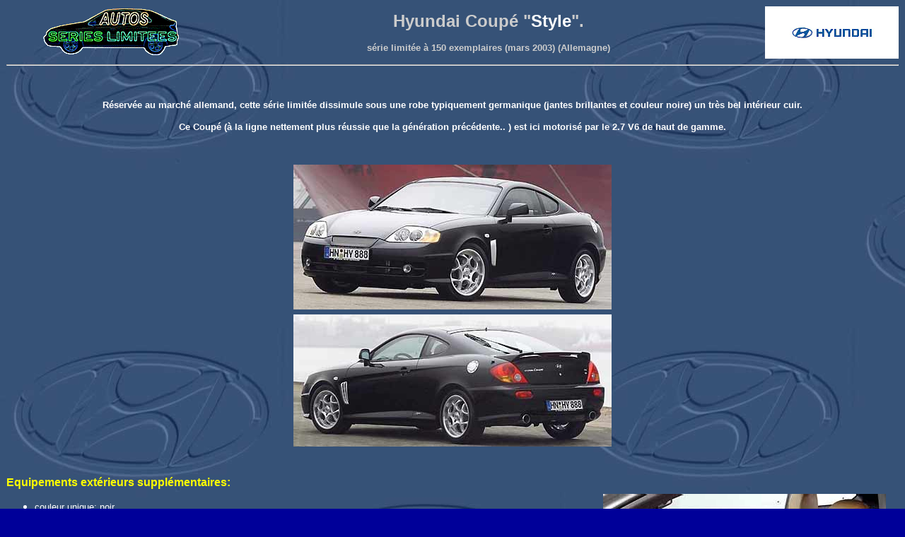

--- FILE ---
content_type: text/html
request_url: http://www.auto-pub.net/ASL/page_Hyundai_Coupe_Style_03.htm
body_size: 10119
content:
<html>
<head>
<title>Les s&eacute;ries sp&eacute;ciales Hyundai.</title>
<meta http-equiv="Content-Type" content="text/html; charset=iso-8859-1">
</head>

<body bgcolor="#000099" text="#FFFFFF" link="#FF0000" vlink="#FFFF00" alink="#00FF00" bgproperties=fixed background="Japon_divers/Hyundai_fond.jpg">
<table width="100%" border="0" height="806" cellspacing="0">
  <tr> 
    <td colspan="3" height="82"> 
      <table width="100%" border="0" cellspacing="0">
        <tr> 
          <td width="23%" height="74"> 
            <div align="center"><font face="Verdana, Arial, Helvetica, sans-serif"><img src="Logos_&_fonds/sigle_site_T.gif" width="200" height="71"></font></div>
          </td>
          <td width="62%" height="74"> 
            <p align="center"><font size="4" face="Verdana, Arial, Helvetica, sans-serif"><b><font size="5" color="#CCCCCC">Hyundai 
              Coup&eacute; &quot;<font color="#FFFFFF">Style</font>&quot;.</font></b></font></p>
            <p align="center"><font face="Verdana, Arial, Helvetica, sans-serif" size="2" color="#CCCCCC"><b>s&eacute;rie 
              limit&eacute;e &agrave; 150 exemplaires (mars 2003) (Allemagne)</b></font></p>
          </td>
          <td width="15%" height="74" bgcolor="#FFFFFF"> 
            <div align="center"><img src="Logos_&_fonds/logo_hyundai.jpeg" width="120" height="30"></div>
          </td>
        </tr>
      </table>
      <hr>
    </td>
  </tr>
  <tr> 
    <td colspan="3" height="124"> 
      <p align="center"><font face="Verdana, Arial, Helvetica, sans-serif" size="2"><b>R&eacute;serv&eacute;e 
        au march&eacute; allemand, cette s&eacute;rie limit&eacute;e dissimule 
        sous une robe typiquement germanique (jantes brillantes et couleur noire) 
        un tr&egrave;s bel int&eacute;rieur cuir.</b></font></p>
      <p align="center"><b><font face="Verdana, Arial, Helvetica, sans-serif" size="2">Ce 
        Coup&eacute; (&agrave; la ligne nettement plus r&eacute;ussie que la g&eacute;n&eacute;ration 
        pr&eacute;c&eacute;dente.. ) est ici motoris&eacute; par le 2.7 V6 de 
        haut de gamme.</font></b></p>
    </td>
  </tr>
  <tr> 
    <td colspan="3" height="362"> 
      <div align="center"> 
        <table width="500" border="0" cellspacing="5">
          <tr> 
            <td> 
              <div align="center"><img src="Japon_divers/Hyundai_Coupe_Style_3.jpg" width="450" height="205"></div>
            </td>
          </tr>
          <tr> 
            <td> 
              <div align="center"><img src="Japon_divers/Hyundai_Coupe_Style_1.jpg" width="450" height="187"></div>
            </td>
          </tr>
        </table>
        <p>&nbsp;</p>
      </div>
    </td>
  </tr>
  <tr valign="middle"> 
    <td height="139" width="71%"> 
      <p><font face="Verdana, Arial, Helvetica, sans-serif" size="2" color="#00FFFF"><b><font size="3" color="#FFFF00">Equipements 
        ext&eacute;rieurs </font><font color="#FFFF00"><b><font size="3">suppl&eacute;mentaires</font></b><font size="3">:</font></font></b></font></p>
      <ul>
        <li> <font face="Verdana, Arial, Helvetica, sans-serif" size="2"> couleur 
          unique: noir,</font></li>
        <li> <font face="Verdana, Arial, Helvetica, sans-serif" size="2">jantes 
          en alliage 17&quot; avec finition brillante,</font></li>
        <li> <font face="Verdana, Arial, Helvetica, sans-serif" size="2">logos 
          sp&eacute;cifiques sur bas de caisse ?</font></li>
        <li> <font face="Verdana, Arial, Helvetica, sans-serif" size="2">r&eacute;p&eacute;titeurs 
          lat&eacute;raux blancs,</font></li>
        <li> <font face="Verdana, Arial, Helvetica, sans-serif" size="2">grille 
          de calandre sp&eacute;cifique,</font></li>
        <li> <font face="Verdana, Arial, Helvetica, sans-serif" size="2">grilles 
          d'a&eacute;ration lat&eacute;rales couleur aluminium,</font></li>
        <li> <font face="Verdana, Arial, Helvetica, sans-serif" size="2">trappe 
          de r&eacute;servoir aluminium,</font></li>
      </ul>
    </td>
    <td height="146" rowspan="2"><img src="Japon_divers/Hyundai_Coupe_Style_2.jpg" width="400" height="267"></td>
  </tr>
  <tr valign="middle"> 
    <td height="7"> <font face="Verdana, Arial, Helvetica, sans-serif" size="2" color="#00FFFF"><b><font size="3" color="#FFFF00">Equipements 
      int&eacute;rieurs suppl&eacute;mentaires:</font></b></font> 
      <ul>
        <li> <font face="Verdana, Arial, Helvetica, sans-serif" size="2">seuils 
          de portes en aluminium,</font></li>
        <li> <font face="Verdana, Arial, Helvetica, sans-serif" size="2">sellerie 
          cuir brun,</font></li>
        <li> <font face="Verdana, Arial, Helvetica, sans-serif" size="2">volant 
          gain&eacute; cuir bicolore brun/noir,</font></li>
        <li> <font face="Verdana, Arial, Helvetica, sans-serif" size="2">tapis 
          de sol gans&eacute;s de brun,</font></li>
        <li> <font face="Verdana, Arial, Helvetica, sans-serif" size="2">lecteur 
          CD VDO.</font></li>
      </ul>
    </td>
  </tr>
  <tr valign="middle"> 
    <td height="171" colspan="2"> 
      <p><font face="Verdana, Arial, Helvetica, sans-serif" size="2" color="#00FFFF"><b><font size="3" color="#FFFF00">Photo 
        d'un exemplaire:</font></b></font></p>
      <ul>
        <li> 
          <p><font face="Verdana, Arial, Helvetica, sans-serif" size="2">Ci-dessous, 
            une photo d'un tr&egrave;s bel exemplaire en strict &eacute;tat d'origine. 
            Bravo &agrave; son propri&eacute;taire !</font></p>
        </li>
      </ul>
      <p align="center"><img src="photos_Japon_div/hyundai/Hyundai_Coupe_SL.jpg" width="750" height="314"></p>
      <p align="center"><font face="Verdana, Arial, Helvetica, sans-serif" size="2"><i>Le 
        webmaster remercie le propri&eacute;taire pour l'envoi des photos!</i></font></p>
      <p align="center">&nbsp;</p>
    </td>
  </tr>
  <tr valign="middle"> 
    <td height="112" colspan="2"> 
      <p><font face="Verdana, Arial, Helvetica, sans-serif" size="2" color="#00FFFF"><b><font size="3" color="#FFFF00">Motorisation:</font></b></font></p>
      <ul>
        <li> 
          <p><font face="Verdana, Arial, Helvetica, sans-serif" size="2" color="#FFFF00"><b>2.7 
            V6 16v </b></font><font face="Verdana, Arial, Helvetica, sans-serif" size="2">: 
            6 cylindres - 24v - 2656 cm3 - 86,7 x 75 mm - 167 ch &agrave; 6000 
            tr/min - 245 Nm &agrave; 6000 tr/min - bvm 6 - 1371 kg - 220 km/h</font></p>
        </li>
      </ul>
    </td>
  </tr>
  <tr valign="top"> 
    <td height="122" colspan="2"> 
      <p>&nbsp;</p>
      <p><font face="Verdana, Arial, Helvetica, sans-serif" size="3" color="#FFFFFF"><b><font color="#FFFF00">Tarif 
        <font size="2"> (Allemagne - mars 2003):</font></font></b></font></p>
      <ul>
        <li> 
          <p><font color="#FFFFFF"><b><font face="Verdana, Arial, Helvetica, sans-serif" size="2">Hyundai 
            Coup&eacute; &quot;Style&quot; V6: 27 190 &euro;</font></b></font></p>
        </li>
      </ul>
    </td>
  </tr>
  <tr> 
    <td height="76" colspan="2"> 
      <p align="left"><font face="Verdana, Arial, Helvetica, sans-serif" size="3" color="#FFFFFF"><b><font color="#FFFF00">Sources:</font></b></font></p>
      <ul>
        <li><font face="Verdana, Arial, Helvetica, sans-serif" size="2" color="#FFFFFF">sites 
          d'information automobile allemands,</font></li>
        <li><font face="Verdana, Arial, Helvetica, sans-serif" size="2" color="#FFFFFF">Le 
          webmaster remercie &quot;Rinspeed&quot; pour son aide &agrave; la cr&eacute;ation 
          de cette page !</font></li>
      </ul>
      <div align="center"><font face="Verdana, Arial, Helvetica, sans-serif"></font></div>
    </td>
  </tr>
  <tr> 
    <td height="26" colspan="3"> 
      <div align="center"> 
        <hr>
      </div>
    </td>
  </tr>
  <tr> 
    <td colspan="3" height="11"> 
      <table width="100%" border="0" height="103" cellspacing="0">
        <tr> 
          <td width="12%" bgcolor="#333366" height="59"> 
            <div align="center"><b><font face="Arial, Helvetica, sans-serif" size="2">Retour 
              menu g&eacute;n&eacute;ral</font></b></div>
          </td>
          <td width="14%" bgcolor="#FFFFFF" height="59"> 
            <div align="center"><b><font face="Arial, Helvetica, sans-serif" size="2" color="#0000FF">Retour 
              s&eacute;ries sp&eacute;ciales</font></b></div>
          </td>
          <td height="59"> 
            <p align="center"><font color="#CCCCCC" face="Verdana, Arial, Helvetica, sans-serif" size="2"><b>Nous 
              recherchons d'autres photos de ce type de v&eacute;hicules!</b></font></p>
            <p align="center"><font color="#CCCCCC" face="Verdana, Arial, Helvetica, sans-serif" size="2"><b>Vous 
              pouvez nous &eacute;crire en cliquant <a href="page_mail.htm">ICI</a></b></font></p>
          </td>
        </tr>
        <tr> 
          <td width="12%" bgcolor="#333366" height="40"> 
            <div align="center"><b><font face="Arial, Helvetica, sans-serif" size="2"><a href="menu_general.htm"><img src="fleche_retour_1.gif" width="74" height="32" border="0"></a></font></b></div>
          </td>
          <td width="14%" bgcolor="#FFFFFF" height="40"> 
            <div align="center"><a href="page_Hyundai.htm"><img src="Logos_&_fonds/logo_hyundai.jpeg" width="120" height="30" border="0"></a></div>
          </td>
          <td height="40"> 
            <p align="center">&nbsp;</p>
            <p align="center"><font color="#CCCCCC" face="Verdana, Arial, Helvetica, sans-serif" size="2"><b>Merci 
              d'avance ! <font color="#336666">_______________</font> &copy; CNB 
              2004.</b></font></p>
          </td>
        </tr>
      </table>
    </td>
  </tr>
</table>
</body>
</html>
